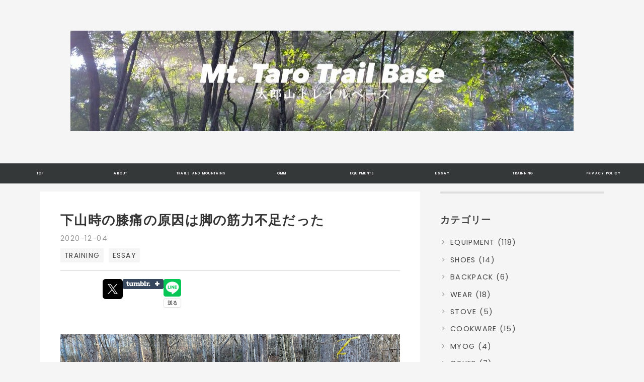

--- FILE ---
content_type: text/html; charset=utf-8
request_url: https://www.fast-packing.com/entry/hizanoitami20201204
body_size: 15304
content:
<!DOCTYPE html>
<html
  lang="ja"

data-admin-domain="//blog.hatena.ne.jp"
data-admin-origin="https://blog.hatena.ne.jp"
data-author="ksg2999"
data-avail-langs="ja en"
data-blog="fastpacking.hatenablog.com"
data-blog-host="fastpacking.hatenablog.com"
data-blog-is-public="1"
data-blog-name="Mt. Taro Trail Base 太郎山トレイルベース"
data-blog-owner="ksg2999"
data-blog-show-ads=""
data-blog-show-sleeping-ads=""
data-blog-uri="https://www.fast-packing.com/"
data-blog-uuid="26006613547101594"
data-blogs-uri-base="https://www.fast-packing.com"
data-brand="pro"
data-data-layer="{&quot;hatenablog&quot;:{&quot;admin&quot;:{},&quot;analytics&quot;:{&quot;brand_property_id&quot;:&quot;&quot;,&quot;measurement_id&quot;:&quot;G-A4384440818&quot;,&quot;non_sampling_property_id&quot;:&quot;&quot;,&quot;property_id&quot;:&quot;&quot;,&quot;separated_property_id&quot;:&quot;UA-29716941-24&quot;},&quot;blog&quot;:{&quot;blog_id&quot;:&quot;26006613547101594&quot;,&quot;content_seems_japanese&quot;:&quot;true&quot;,&quot;disable_ads&quot;:&quot;custom_domain&quot;,&quot;enable_ads&quot;:&quot;false&quot;,&quot;enable_keyword_link&quot;:&quot;false&quot;,&quot;entry_show_footer_related_entries&quot;:&quot;true&quot;,&quot;force_pc_view&quot;:&quot;true&quot;,&quot;is_public&quot;:&quot;true&quot;,&quot;is_responsive_view&quot;:&quot;true&quot;,&quot;is_sleeping&quot;:&quot;false&quot;,&quot;lang&quot;:&quot;ja&quot;,&quot;name&quot;:&quot;Mt. Taro Trail Base \u592a\u90ce\u5c71\u30c8\u30ec\u30a4\u30eb\u30d9\u30fc\u30b9&quot;,&quot;owner_name&quot;:&quot;ksg2999&quot;,&quot;uri&quot;:&quot;https://www.fast-packing.com/&quot;},&quot;brand&quot;:&quot;pro&quot;,&quot;page_id&quot;:&quot;entry&quot;,&quot;permalink_entry&quot;:{&quot;author_name&quot;:&quot;ksg2999&quot;,&quot;categories&quot;:&quot;TRAINING\tESSAY&quot;,&quot;character_count&quot;:2689,&quot;date&quot;:&quot;2020-12-04&quot;,&quot;entry_id&quot;:&quot;26006613660298742&quot;,&quot;first_category&quot;:&quot;TRAINING&quot;,&quot;hour&quot;:&quot;20&quot;,&quot;title&quot;:&quot;\u4e0b\u5c71\u6642\u306e\u819d\u75db\u306e\u539f\u56e0\u306f\u811a\u306e\u7b4b\u529b\u4e0d\u8db3\u3060\u3063\u305f&quot;,&quot;uri&quot;:&quot;https://www.fast-packing.com/entry/hizanoitami20201204&quot;},&quot;pro&quot;:&quot;pro&quot;,&quot;router_type&quot;:&quot;blogs&quot;}}"
data-device="pc"
data-dont-recommend-pro="false"
data-global-domain="https://hatena.blog"
data-globalheader-color="b"
data-globalheader-type="pc"
data-has-touch-view="1"
data-help-url="https://help.hatenablog.com"
data-hide-header="1"
data-no-suggest-touch-view="1"
data-page="entry"
data-parts-domain="https://hatenablog-parts.com"
data-plus-available="1"
data-pro="true"
data-router-type="blogs"
data-sentry-dsn="https://03a33e4781a24cf2885099fed222b56d@sentry.io/1195218"
data-sentry-environment="production"
data-sentry-sample-rate="0.1"
data-static-domain="https://cdn.blog.st-hatena.com"
data-version="eb858d677b6f9ea2eeb6a32d6d15a3"




  data-initial-state="{}"

  >
  <head prefix="og: http://ogp.me/ns# fb: http://ogp.me/ns/fb# article: http://ogp.me/ns/article#">

  

  
  <meta name="viewport" content="width=device-width, initial-scale=1.0" />


  


  

  <meta name="robots" content="max-image-preview:large" />


  <meta charset="utf-8"/>
  <meta http-equiv="X-UA-Compatible" content="IE=7; IE=9; IE=10; IE=11" />
  <title>下山時の膝痛の原因は脚の筋力不足だった - Mt. Taro Trail Base 太郎山トレイルベース</title>

  
  <link rel="canonical" href="https://www.fast-packing.com/entry/hizanoitami20201204"/>



  

<meta itemprop="name" content="下山時の膝痛の原因は脚の筋力不足だった - Mt. Taro Trail Base 太郎山トレイルベース"/>

  <meta itemprop="image" content="https://cdn.image.st-hatena.com/image/scale/f17df02cb1f5262b0b85d21d04f9fd78b670bbc8/backend=imagemagick;version=1;width=1300/https%3A%2F%2Fcdn-ak.f.st-hatena.com%2Fimages%2Ffotolife%2Fk%2Fksg2999%2F20201204%2F20201204172057.jpg"/>


  <meta property="og:title" content="下山時の膝痛の原因は脚の筋力不足だった - Mt. Taro Trail Base 太郎山トレイルベース"/>
<meta property="og:type" content="article"/>
  <meta property="og:url" content="https://www.fast-packing.com/entry/hizanoitami20201204"/>

  <meta property="og:image" content="https://cdn.image.st-hatena.com/image/scale/f17df02cb1f5262b0b85d21d04f9fd78b670bbc8/backend=imagemagick;version=1;width=1300/https%3A%2F%2Fcdn-ak.f.st-hatena.com%2Fimages%2Ffotolife%2Fk%2Fksg2999%2F20201204%2F20201204172057.jpg"/>

<meta property="og:image:alt" content="下山時の膝痛の原因は脚の筋力不足だった - Mt. Taro Trail Base 太郎山トレイルベース"/>
    <meta property="og:description" content="僕はここ2年ほどで、ファストハイクというか、トレイルランニングの真似事を始めたわけだが、普通のゆっくりとした今までの登山と異なり、膝の痛みを発症することが多くなった。 ところが、先日行った登山（下記リンク）では自分でも驚くほど膝の痛みが無く、終始小走りで下山することができた。なぜ膝の痛みが消えたのか？それを考察してみたい。 www.fast-packing.com 今までの膝の痛み ランニングの成果なのか？ ではこの痛みの原因は何なのか？ 膝痛解消のためにやったこと 脚の筋力を強化する 平地のトレーニングで登山力は身につく 今までの膝の痛み まず、ここ数年の僕の膝の痛み遍歴を振り返ってみる。 …" />
<meta property="og:site_name" content="Mt. Taro Trail Base 太郎山トレイルベース"/>

  <meta property="article:published_time" content="2020-12-04T11:45:40Z" />

    <meta property="article:tag" content="TRAINING" />
    <meta property="article:tag" content="ESSAY" />
      <meta name="twitter:card"  content="summary_large_image" />
    <meta name="twitter:image" content="https://cdn.image.st-hatena.com/image/scale/f17df02cb1f5262b0b85d21d04f9fd78b670bbc8/backend=imagemagick;version=1;width=1300/https%3A%2F%2Fcdn-ak.f.st-hatena.com%2Fimages%2Ffotolife%2Fk%2Fksg2999%2F20201204%2F20201204172057.jpg" />  <meta name="twitter:title" content="下山時の膝痛の原因は脚の筋力不足だった - Mt. Taro Trail Base 太郎山トレイルベース" />    <meta name="twitter:description" content="僕はここ2年ほどで、ファストハイクというか、トレイルランニングの真似事を始めたわけだが、普通のゆっくりとした今までの登山と異なり、膝の痛みを発症することが多くなった。 ところが、先日行った登山（下記リンク）では自分でも驚くほど膝の痛みが無く、終始小走りで下山することができた。なぜ膝の痛みが消えたのか？それを考察してみた…" />  <meta name="twitter:app:name:iphone" content="はてなブログアプリ" />
  <meta name="twitter:app:id:iphone" content="583299321" />
  <meta name="twitter:app:url:iphone" content="hatenablog:///open?uri=https%3A%2F%2Fwww.fast-packing.com%2Fentry%2Fhizanoitami20201204" />  <meta name="twitter:site" content="@KSG2999" />
  
    <meta name="description" content="僕はここ2年ほどで、ファストハイクというか、トレイルランニングの真似事を始めたわけだが、普通のゆっくりとした今までの登山と異なり、膝の痛みを発症することが多くなった。 ところが、先日行った登山（下記リンク）では自分でも驚くほど膝の痛みが無く、終始小走りで下山することができた。なぜ膝の痛みが消えたのか？それを考察してみたい。 www.fast-packing.com 今までの膝の痛み ランニングの成果なのか？ ではこの痛みの原因は何なのか？ 膝痛解消のためにやったこと 脚の筋力を強化する 平地のトレーニングで登山力は身につく 今までの膝の痛み まず、ここ数年の僕の膝の痛み遍歴を振り返ってみる。 …" />
    <meta name="google-site-verification" content="Ychb65RMbi2VMmSoF5mcEJnhPjKaDSsYQAZJP9DfO0o" />
    <meta name="keywords" content="ランニング　登山　山登り　ファストパッキング　スピードハイク　スピードハイキング　トレイルランニング　トレラン　ULハイク　ウルトラライトハイキング　ULハイキング　ULキャンプ　" />


  
<script
  id="embed-gtm-data-layer-loader"
  data-data-layer-page-specific="{&quot;hatenablog&quot;:{&quot;blogs_permalink&quot;:{&quot;is_blog_sleeping&quot;:&quot;false&quot;,&quot;is_author_pro&quot;:&quot;true&quot;,&quot;entry_afc_issued&quot;:&quot;false&quot;,&quot;has_related_entries_with_elasticsearch&quot;:&quot;true&quot;,&quot;blog_afc_issued&quot;:&quot;false&quot;}}}"
>
(function() {
  function loadDataLayer(elem, attrName) {
    if (!elem) { return {}; }
    var json = elem.getAttribute(attrName);
    if (!json) { return {}; }
    return JSON.parse(json);
  }

  var globalVariables = loadDataLayer(
    document.documentElement,
    'data-data-layer'
  );
  var pageSpecificVariables = loadDataLayer(
    document.getElementById('embed-gtm-data-layer-loader'),
    'data-data-layer-page-specific'
  );

  var variables = [globalVariables, pageSpecificVariables];

  if (!window.dataLayer) {
    window.dataLayer = [];
  }

  for (var i = 0; i < variables.length; i++) {
    window.dataLayer.push(variables[i]);
  }
})();
</script>

<!-- Google Tag Manager -->
<script>(function(w,d,s,l,i){w[l]=w[l]||[];w[l].push({'gtm.start':
new Date().getTime(),event:'gtm.js'});var f=d.getElementsByTagName(s)[0],
j=d.createElement(s),dl=l!='dataLayer'?'&l='+l:'';j.async=true;j.src=
'https://www.googletagmanager.com/gtm.js?id='+i+dl;f.parentNode.insertBefore(j,f);
})(window,document,'script','dataLayer','GTM-P4CXTW');</script>
<!-- End Google Tag Manager -->











  <link rel="shortcut icon" href="https://www.fast-packing.com/icon/favicon">
<link rel="apple-touch-icon" href="https://www.fast-packing.com/icon/touch">
<link rel="icon" sizes="192x192" href="https://www.fast-packing.com/icon/link">

  

<link rel="alternate" type="application/atom+xml" title="Atom" href="https://www.fast-packing.com/feed"/>
<link rel="alternate" type="application/rss+xml" title="RSS2.0" href="https://www.fast-packing.com/rss"/>

  <link rel="alternate" type="application/json+oembed" href="https://hatena.blog/oembed?url=https%3A%2F%2Fwww.fast-packing.com%2Fentry%2Fhizanoitami20201204&amp;format=json" title="oEmbed Profile of 下山時の膝痛の原因は脚の筋力不足だった"/>
<link rel="alternate" type="text/xml+oembed" href="https://hatena.blog/oembed?url=https%3A%2F%2Fwww.fast-packing.com%2Fentry%2Fhizanoitami20201204&amp;format=xml" title="oEmbed Profile of 下山時の膝痛の原因は脚の筋力不足だった"/>
  
  <link rel="author" href="http://www.hatena.ne.jp/ksg2999/">

  

  
      <link rel="preload" href="https://cdn-ak.f.st-hatena.com/images/fotolife/k/ksg2999/20250424/20250424214352.jpg" as="image"/>
      <link rel="preload" href="https://cdn-ak.f.st-hatena.com/images/fotolife/k/ksg2999/20201204/20201204172057.jpg" as="image"/>


  
    
<link rel="stylesheet" type="text/css" href="https://cdn.blog.st-hatena.com/css/blog.css?version=eb858d677b6f9ea2eeb6a32d6d15a3"/>

    
  <link rel="stylesheet" type="text/css" href="https://usercss.blog.st-hatena.com/blog_style/26006613547101594/7f2342483c48723fc7a4818db2dd38d669eac291"/>
  
  

  

  
<script> </script>

  
<style>
  div#google_afc_user,
  div.google-afc-user-container,
  div.google_afc_image,
  div.google_afc_blocklink {
      display: block !important;
  }
</style>


  

  
    <script type="application/ld+json">{"@context":"http://schema.org","@type":"Article","dateModified":"2023-03-31T21:45:37+09:00","datePublished":"2020-12-04T20:45:40+09:00","description":"僕はここ2年ほどで、ファストハイクというか、トレイルランニングの真似事を始めたわけだが、普通のゆっくりとした今までの登山と異なり、膝の痛みを発症することが多くなった。 ところが、先日行った登山（下記リンク）では自分でも驚くほど膝の痛みが無く、終始小走りで下山することができた。なぜ膝の痛みが消えたのか？それを考察してみたい。 www.fast-packing.com 今までの膝の痛み ランニングの成果なのか？ ではこの痛みの原因は何なのか？ 膝痛解消のためにやったこと 脚の筋力を強化する 平地のトレーニングで登山力は身につく 今までの膝の痛み まず、ここ数年の僕の膝の痛み遍歴を振り返ってみる。 …","headline":"下山時の膝痛の原因は脚の筋力不足だった","image":["https://cdn-ak.f.st-hatena.com/images/fotolife/k/ksg2999/20201204/20201204172057.jpg"],"mainEntityOfPage":{"@id":"https://www.fast-packing.com/entry/hizanoitami20201204","@type":"WebPage"}}</script>

  

  <script data-ad-client="ca-pub-2196156402726626" async src="https://pagead2.googlesyndication.com/pagead/js/adsbygoogle.js"></script>

<!-- Global site tag (gtag.js) - Google Analytics -->
<script async src="https://www.googletagmanager.com/gtag/js?id=UA-130175631-2"></script>
<script>
  window.dataLayer = window.dataLayer || [];
  function gtag(){dataLayer.push(arguments);}
  gtag('js', new Date());

  gtag('config', 'UA-130175631-2');
</script>

  

</head>

  <body class="page-entry header-image-only enable-top-editarea category-TRAINING category-ESSAY globalheader-off globalheader-ng-enabled">
    

<div id="globalheader-container"
  data-brand="hatenablog"
  style="display: none"
  >
  <iframe id="globalheader" height="37" frameborder="0" allowTransparency="true"></iframe>
</div>


  
  
  

  <div id="container">
    <div id="container-inner">
      <header id="blog-title" data-brand="hatenablog">
  <div id="blog-title-inner" style="background-image: url('https://cdn-ak.f.st-hatena.com/images/fotolife/k/ksg2999/20250424/20250424214352.jpg'); background-position: center 0px;">
    <div id="blog-title-content">
      <h1 id="title"><a href="https://www.fast-packing.com/">Mt. Taro Trail Base 太郎山トレイルベース</a></h1>
      
        <h2 id="blog-description">信州上田太郎山を楽しく軽く登るための登山基地（旧名：軽速山歩）</h2>
      
    </div>
  </div>
</header>

      
  <div id="top-editarea">
    <span class="menu-toggle"><i class="blogicon-reorder lg"></i>MENU</span>
<ul id='menu'>
<li><a href='https://www.fast-packing.com'>TOP</a></li>
<li><a href='https://www.fast-packing.com/aboutblog'>ABOUT</a></li>
<li><a href='https://www.fast-packing.com/archive/category/TRAILS%EF%BC%86MOUNTAINS'>TRAILS AND MOUNTAINS</a></li>
<li><a href='https://www.fast-packing.com/archive/category/OMM'>OMM</a></li>
<li><a href='https://www.fast-packing.com/archive/category/equipments'>EQUIPMENTS</a></li>
<li><a href='https://www.fast-packing.com/archive/category/ESSAY'>ESSAY</a></li>
<li><a href='https://www.fast-packing.com/archive/category/training'>TRAINNING</a></li>
<li><a href='https://www.fast-packing.com/privacypolicy'>PRIVACY POLICY</a></li>
</div>
</ul>
 

<script type="text/javascript" src="http://code.jquery.com/jquery-1.9.1.min.js"></script>
<script>
    $(function(){
        $(".menu-toggle").on("click", function() {
            $(this).next().slideToggle();
        });
    });
     $(window).resize(function(){
    var win = $(window).width();
    var p = 768;
    if(win > p){
      $("#menu").show();
    } else {
      $("#menu").hide();
    }
  });
</script>
  </div>


      
      




<div id="content" class="hfeed"
  
  >
  <div id="content-inner">
    <div id="wrapper">
      <div id="main">
        <div id="main-inner">
          

          



          
  
  <!-- google_ad_section_start -->
  <!-- rakuten_ad_target_begin -->
  
  
  

  

  
    
      
        <article class="entry hentry test-hentry js-entry-article date-first autopagerize_page_element chars-2800 words-100 mode-html entry-odd" id="entry-26006613660298742" data-keyword-campaign="" data-uuid="26006613660298742" data-publication-type="entry">
  <div class="entry-inner">
    <header class="entry-header">
  
    <div class="date entry-date first">
    <a href="https://www.fast-packing.com/archive/2020/12/04" rel="nofollow">
      <time datetime="2020-12-04T11:45:40Z" title="2020-12-04T11:45:40Z">
        <span class="date-year">2020</span><span class="hyphen">-</span><span class="date-month">12</span><span class="hyphen">-</span><span class="date-day">04</span>
      </time>
    </a>
      </div>
  <h1 class="entry-title">
  <a href="https://www.fast-packing.com/entry/hizanoitami20201204" class="entry-title-link bookmark">下山時の膝痛の原因は脚の筋力不足だった</a>
</h1>

  
  

  <div class="entry-categories categories">
    
    <a href="https://www.fast-packing.com/archive/category/TRAINING" class="entry-category-link category-TRAINING">TRAINING</a>
    
    <a href="https://www.fast-packing.com/archive/category/ESSAY" class="entry-category-link category-ESSAY">ESSAY</a>
    
  </div>


  

  
  
<div class="social-buttons">
  
  
    <div class="social-button-item">
      <a href="https://b.hatena.ne.jp/entry/s/www.fast-packing.com/entry/hizanoitami20201204" class="hatena-bookmark-button" data-hatena-bookmark-url="https://www.fast-packing.com/entry/hizanoitami20201204" data-hatena-bookmark-layout="vertical-balloon" data-hatena-bookmark-lang="ja" title="この記事をはてなブックマークに追加"><img src="https://b.st-hatena.com/images/entry-button/button-only.gif" alt="この記事をはてなブックマークに追加" width="20" height="20" style="border: none;" /></a>
    </div>
  
  
    <div class="social-button-item">
      <div class="fb-share-button" data-layout="box_count" data-href="https://www.fast-packing.com/entry/hizanoitami20201204"></div>
    </div>
  
  
    
    
    <div class="social-button-item">
      <a
          class="entry-share-button entry-share-button-twitter test-share-button-twitter"
          href="https://x.com/intent/tweet?hashtags=%E7%99%BB%E5%B1%B1&amp;hashtags=%E3%83%88%E3%83%AC%E3%82%A4%E3%83%AB%E3%83%A9%E3%83%B3%E3%83%8B%E3%83%B3%E3%82%B0&amp;hashtags=%E3%83%88%E3%83%AC%E3%83%A9%E3%83%B3&amp;hashtags=%E3%83%95%E3%82%A1%E3%82%B9%E3%83%88%E3%83%91%E3%83%83%E3%82%AD%E3%83%B3%E3%82%B0&amp;hashtags=%E3%82%A6%E3%83%AB%E3%83%88%E3%83%A9%E3%83%A9%E3%82%A4%E3%83%88%E3%83%8F%E3%82%A4%E3%82%AD%E3%83%B3%E3%82%B0&amp;hashtags=UL%E3%83%8F%E3%82%A4%E3%82%AF&amp;hashtags=%E3%83%95%E3%82%A1%E3%82%B9%E3%83%88%E3%83%8F%E3%82%A4%E3%82%AF&amp;text=%E4%B8%8B%E5%B1%B1%E6%99%82%E3%81%AE%E8%86%9D%E7%97%9B%E3%81%AE%E5%8E%9F%E5%9B%A0%E3%81%AF%E8%84%9A%E3%81%AE%E7%AD%8B%E5%8A%9B%E4%B8%8D%E8%B6%B3%E3%81%A0%E3%81%A3%E3%81%9F+-+Mt.+Taro+Trail+Base+%E5%A4%AA%E9%83%8E%E5%B1%B1%E3%83%88%E3%83%AC%E3%82%A4%E3%83%AB%E3%83%99%E3%83%BC%E3%82%B9&amp;url=https%3A%2F%2Fwww.fast-packing.com%2Fentry%2Fhizanoitami20201204"
          title="X（Twitter）で投稿する"
        ></a>
    </div>
  
  
    <div class="social-button-item">
      
      <a href="http://www.tumblr.com/share" data-hatenablog-tumblr-share-button data-share-url="https://www.fast-packing.com/entry/hizanoitami20201204" data-share-title="下山時の膝痛の原因は脚の筋力不足だった - Mt. Taro Trail Base 太郎山トレイルベース" title="Share on Tumblr" style="display:inline-block; text-indent:-9999px; overflow:hidden; width:81px; height:20px; background:url('https://platform.tumblr.com/v1/share_1.png') top left no-repeat transparent; vertical-align: top;">Share on Tumblr</a>
    </div>
  
  
    <span>
      <div class="line-it-button" style="display: none;" data-type="share-e" data-lang="ja" ></div>
      <script src="//scdn.line-apps.com/n/line_it/thirdparty/loader.min.js" async="async" defer="defer" ></script>
    </span>
  
  
  
  
</div>



</header>

    


    <div class="entry-content hatenablog-entry">
  
    <p><img class="hatena-fotolife" title="f:id:ksg2999:20201204172057j:image" src="https://cdn-ak.f.st-hatena.com/images/fotolife/k/ksg2999/20201204/20201204172057.jpg" alt="f:id:ksg2999:20201204172057j:image" /></p>
<p>僕はここ2年ほどで、ファストハイクというか、トレイルランニングの真似事を始めたわけだが、普通のゆっくりとした今までの登山と異なり、膝の痛みを発症することが多くなった。</p>
<p> </p>
<p>ところが、先日行った登山（下記リンク）では<strong>自分でも驚くほど膝の痛みが無く、</strong>終始小走りで下山することができた。なぜ膝の痛みが消えたのか？それを考察してみたい。</p>
<p><iframe class="embed-card embed-blogcard" style="display: block; width: 100%; height: 190px; max-width: 500px; margin: 10px 0px;" title="信州・烏帽子岳バーティカルキロメーター往復再チャレンジ - 軽速山歩" src="https://hatenablog-parts.com/embed?url=https%3A%2F%2Fwww.fast-packing.com%2Fentry%2Feboshidake20201122" frameborder="0" scrolling="no"></iframe><cite class="hatena-citation"><a href="https://www.fast-packing.com/entry/eboshidake20201122">www.fast-packing.com</a></cite></p>
<p> </p>
<ul class="table-of-contents">
    <li><a href="#今までの膝の痛み">今までの膝の痛み</a></li>
    <li><a href="#ランニングの成果なのか">ランニングの成果なのか？</a></li>
    <li><a href="#ではこの痛みの原因は何なのか">ではこの痛みの原因は何なのか？</a></li>
    <li><a href="#膝痛解消のためにやったこと">膝痛解消のためにやったこと</a></li>
    <li><a href="#脚の筋力を強化する">脚の筋力を強化する</a></li>
    <li><a href="#平地のトレーニングで登山力は身につく">平地のトレーニングで登山力は身につく</a></li>
</ul>
<p> </p>
<h3 id="今までの膝の痛み">今までの膝の痛み</h3>
<p><img class="hatena-fotolife" title="f:id:ksg2999:20201204172203j:image" src="https://cdn-ak.f.st-hatena.com/images/fotolife/k/ksg2999/20201204/20201204172203.jpg" alt="f:id:ksg2999:20201204172203j:image" /></p>
<p>まず、ここ数年の僕の膝の痛み遍歴を振り返ってみる。</p>
<p> </p>
<p>2018年春に行った高尾～陣馬では陣馬山の下りで膝が悲鳴を上げるという情けない事態に。本当は武蔵五日市駅に抜けたかったが陣馬で断念。その翌年に再チャレンジをし、武蔵五日市駅までたどり着いたものの、最後の下山は膝を庇ってよちよち歩きに。2019年9月の雲取山鴨沢コース日帰り往復では登りは調子が良かったものの、下りの途中で膝の時限爆弾が爆発。2020年6月、つまり今年であるが、烏帽子岳往復でも下りの途中で膝が力尽きた。</p>
<p> </p>
<h3 id="ランニングの成果なのか">ランニングの成果なのか？</h3>
<p><img class="hatena-fotolife" title="f:id:ksg2999:20201204172420j:image" src="https://cdn-ak.f.st-hatena.com/images/fotolife/k/ksg2999/20201204/20201204172420.jpg" alt="f:id:ksg2999:20201204172420j:image" /></p>
<p>こうやって振り返るとほとんど進歩がないようだが、確実に2年前より1年前の方がマシにはなっている。その間に行っていたトレーニングと言えば<strong>ランニング</strong>のみ。特に昨年2019年の秋からは毎月100㎞以上走ることを目的にしていたのでそれなりに走ってきたつもりだ。</p>
<p> </p>
<p>そして先日行った烏帽子岳（長野県・標高2066m）では、<strong>びっくりするくらい膝の痛みが発生しなかった。</strong>うずきとかの予兆すらなかったのには本当に感動した。</p>
<p> </p>
<p>これはこの1年間のランニングの成果が出てたのだろうか？<strong>しかし、僕は実</strong><strong>はそうでないと考えている。</strong></p>
<p> </p>
<p>ランニングのトレーニング成果として膝痛が軽減されるのであればもっと早く効果が出ていいものだ。特に今年の6月はすでに相当走る習慣が続いていたにも関わらず、膝が痛くなってしまった。このとき、僕は<strong>ランニングの距離と膝の痛み軽減の相関関係は低いのではないのか？と考えるようになった。</strong>もちろん相関がないわけではないだろうが、月に100㎞程度走ったところで下山時の痛みは解消されるわけではないということだ。</p>
<p> </p>
<h3 id="ではこの痛みの原因は何なのか">ではこの痛みの原因は何なのか？</h3>
<p><img class="hatena-fotolife" title="f:id:ksg2999:20201204172543j:image" src="https://cdn-ak.f.st-hatena.com/images/fotolife/k/ksg2999/20201204/20201204172543.jpg" alt="f:id:ksg2999:20201204172543j:image" /></p>
<p>普段から痛んだり、走って痛むのであれば、それは腱や関節が炎症を起こしていたり、痛みが慢性化する要因が膝にあるはずだ。しかし僕の場合、そうではない。普段10km走っても大丈夫だ。<strong>下山のときのみ、足を下に降ろす行為以外に痛みは感じない。</strong>つまり<strong>下山時</strong>という極めて限られた状態で痛みが生じている。</p>
<p> </p>
<p>下山時の脚の状態を思い返してみて一つ言えることは<strong>登りで足の筋肉が疲弊している状態である</strong>ということだ。どうやら筋肉疲労で筋肉がかたくなると下山の着地衝撃が膝周りの筋肉や腱に負荷がかかり、痛みがでることがあるようだ。</p>
<p> </p>
<p>10km走っても膝は痛くならないと書いたが、実は20kmを走った数ヶ月前、痛みとは言わないまでもこのままだと痛みになるうずきを感じた。登山の下りじゃなくても脚を酷使して、特に膝より上の身体を支えている<strong>大腿四頭筋や大臀筋のしなやかさが失われると膝が痛む。</strong></p>
<p> </p>
<p>思い返せば、雲取山にしても6月の烏帽子岳にしてもかなり登りで踏ん張って速く歩いていたので大腿四頭筋や大臀筋に、分不相応な負荷が掛かっていたと思われる。これがいけなかったのだ。</p>
<p> </p>
<p>つまり、<strong>僕の膝の痛みを解決するには、</strong><strong>大腿四頭筋と大臀筋を鍛えればよいのでは？</strong>という結論に至った。</p>
<p> </p>
<h3 id="膝痛解消のためにやったこと">膝痛解消のためにやったこと</h3>
<p><img class="hatena-fotolife" title="f:id:ksg2999:20201204172614j:image" src="https://cdn-ak.f.st-hatena.com/images/fotolife/k/ksg2999/20201204/20201204172614.jpg" alt="f:id:ksg2999:20201204172614j:image" /></p>
<p>ランニングの成果が出なかったのは、<strong>ただ漫然と楽なペースで月に100km走るのでは、脚の筋力を十分に鍛えることができていなかった</strong>からだ。</p>
<p> </p>
<p>夏の終わり頃からランニングの内容を少しずつ変化させてきた。どう変化させたのかというと、しっかりと脚に負荷をかけることを意識して走るようになったのだ。</p>
<p> </p>
<p>具体的に何をしたかというと、<strong>インターバル走</strong>や<strong>坂道ダッシュ</strong>などの<strong>無酸素系トレーニング</strong>を取り入れた。最近は<strong>スピード持久力</strong>を上げるために速く、長く走るようにしている。また動きとしては<strong>腿を上げて脚で地面を踏み込んで蹴り上げる動作</strong>を意識するようになった。これは言わずもがな、山の登りでの動きである。特に坂道ダッシュは有効だと感じる。</p>
<p> </p>
<p>インターバルやスピード持久走はVO2maxの向上にもなる。今まで比較的楽なペースで走っていたが、登山の上りはもっときつく、もっと筋肉を使う。それに見合ったトレーニングをしていかないと身体が保たないのは当然だ。</p>
<p> </p>
<h3 id="脚の筋力を強化する">脚の筋力を強化する</h3>
<p><img class="hatena-fotolife" title="f:id:ksg2999:20201204172652j:image" src="https://cdn-ak.f.st-hatena.com/images/fotolife/k/ksg2999/20201204/20201204172652.jpg" alt="f:id:ksg2999:20201204172652j:image" /></p>
<p>もちろん走るだけでなく、単純な<strong>脚の筋トレ、スクワットもかなり有効だろう</strong>。僕はスクワットはイマイチやる気が起きないのと、実際に身体を動かしたいのでやっていないが…。持久力だけでなく無酸素のパワーも登山では必要なのだ。</p>
<p> </p>
<p>ということでおよそ3ヶ月ほどこのようなトレーニングをしてみた結果、冒頭に書いたように<strong>ウソみたいに膝の痛みが無くなって、走りながら下山が出来たのだ。</strong>前回は歩きながら、ときにしゃがみながらテーピングをして、ストックをついて降りた道だった。それを駆け下りる快感は感動的だった。</p>
<p> </p>
<p>痛みが無いだけでなく、筋肉の疲労感も明らかに違って、脚に余裕があるというか、膝が笑う感じが一切しなかった。</p>
<p> </p>
<h3 id="平地のトレーニングで登山力は身につく">平地のトレーニングで登山力は身につく</h3>
<p><img class="hatena-fotolife" title="f:id:ksg2999:20201204172733j:image" src="https://cdn-ak.f.st-hatena.com/images/fotolife/k/ksg2999/20201204/20201204172733.jpg" alt="f:id:ksg2999:20201204172733j:image" /></p>
<p>最後に言いたいのは、<strong>山の体力は下界のトレーニングでも鍛えられる</strong>ということ。よく「登山の一番のトレーニングは登山をすること」と言われる。これは正しいと思う。今回のような1,000mを駆け上がるような登山を頻繁に行っていれば、インターバル走や坂道ダッシュをしなくても身体は仕上がっていくだろう。</p>
<p> </p>
<p>しかし、<strong>平地のランニングだけでは登山のトレーニングにならないというのは間違いだ</strong>。もしそういうことを言う人がいるならば、僕のように走り方や運動量、筋肉の使い方が間違っている可能性がある。</p>
<p> </p>
<p>僕はなかなか山やトレイルに行ける頻度が少ないため、どうしても平地でトレーニングをしなくてはならない。平地でも登山の力が鍛えられるという事実はモチベーションアップにつながる。</p>
<p> </p>
<p><strong>平地のランニングでも山で酷使する筋肉に負荷をかけることを意識すれば、十分山で使える身体を作ることができる</strong>。これが僕の最近得た知見だ。</p>
<p> </p>
<p>おわり。</p>
<p><a href="https://outdoor.blogmura.com/tozan/ranking/in?p_cid=11050600" target="_blank" rel="noopener"><img src="https://b.blogmura.com/outdoor/tozan/88_31.gif" alt="にほんブログ村 アウトドアブログ 登山へ" width="88" height="31" border="0" /></a><br /><a href="https://outdoor.blogmura.com/tozan/ranking/in?p_cid=11050600">にほんブログ村</a></p>
<p><div class="embed-group"><a href="https://blog.hatena.ne.jp/-/group/12921228815717733715/redirect" class="embed-group-link js-embed-group-link"><div class="embed-group-icon"><img src="https://cdn.image.st-hatena.com/image/square/2152845ee3b176277ecd6038363c58dd708851db/backend=imagemagick;height=80;version=1;width=80/https%3A%2F%2Fcdn.blog.st-hatena.com%2Fimages%2Fcircle%2Fcircle-icon.png" alt="" width="40" height="40"></div><div class="embed-group-content"><span class="embed-group-title-label">ランキング参加中</span><div class="embed-group-title">トレイルランニング</div></div></a></div></p>
<p><div class="embed-group"><a href="https://blog.hatena.ne.jp/-/group/11696248318754699558/redirect" class="embed-group-link js-embed-group-link"><div class="embed-group-icon"><img src="https://cdn.image.st-hatena.com/image/square/148b377a24fd35bfda7e583135dac6a5d6c46034/backend=imagemagick;height=80;version=1;width=80/https%3A%2F%2Fcdn.user.blog.st-hatena.com%2Fcircle_image%2F6782674%2F151435292973029" alt="" width="40" height="40"></div><div class="embed-group-content"><span class="embed-group-title-label">ランキング参加中</span><div class="embed-group-title">登山</div></div></a></div></p>
    
    




    

  
</div>

    
  <footer class="entry-footer">
    
    <div class="entry-tags-wrapper">
  <div class="entry-tags">
      <span class="entry-tag">
        <a href="https://d.hatena.ne.jp/keyword/%E7%99%BB%E5%B1%B1" class="entry-tag-link">
          
          
          <span class="entry-tag-icon">#</span><span class="entry-tag-label">登山</span>
        </a>
      </span>
    
      <span class="entry-tag">
        <a href="https://d.hatena.ne.jp/keyword/%E3%83%88%E3%83%AC%E3%82%A4%E3%83%AB%E3%83%A9%E3%83%B3%E3%83%8B%E3%83%B3%E3%82%B0" class="entry-tag-link">
          
          
          <span class="entry-tag-icon">#</span><span class="entry-tag-label">トレイルランニング</span>
        </a>
      </span>
    
      <span class="entry-tag">
        <a href="https://d.hatena.ne.jp/keyword/%E3%83%88%E3%83%AC%E3%83%A9%E3%83%B3" class="entry-tag-link">
          
          
          <span class="entry-tag-icon">#</span><span class="entry-tag-label">トレラン</span>
        </a>
      </span>
    
      <span class="entry-tag">
        <a href="https://d.hatena.ne.jp/keyword/%E3%83%95%E3%82%A1%E3%82%B9%E3%83%88%E3%83%91%E3%83%83%E3%82%AD%E3%83%B3%E3%82%B0" class="entry-tag-link">
          
          
          <span class="entry-tag-icon">#</span><span class="entry-tag-label">ファストパッキング</span>
        </a>
      </span>
    
      <span class="entry-tag">
        <a href="https://d.hatena.ne.jp/keyword/%E3%82%A6%E3%83%AB%E3%83%88%E3%83%A9%E3%83%A9%E3%82%A4%E3%83%88%E3%83%8F%E3%82%A4%E3%82%AD%E3%83%B3%E3%82%B0" class="entry-tag-link">
          
          
          <span class="entry-tag-icon">#</span><span class="entry-tag-label">ウルトラライトハイキング</span>
        </a>
      </span>
    
      <span class="entry-tag">
        <a href="https://d.hatena.ne.jp/keyword/UL%E3%83%8F%E3%82%A4%E3%82%AF" class="entry-tag-link">
          
          
          <span class="entry-tag-icon">#</span><span class="entry-tag-label">ULハイク</span>
        </a>
      </span>
    
      <span class="entry-tag">
        <a href="https://d.hatena.ne.jp/keyword/%E3%83%95%E3%82%A1%E3%82%B9%E3%83%88%E3%83%8F%E3%82%A4%E3%82%AF" class="entry-tag-link">
          
          
          <span class="entry-tag-icon">#</span><span class="entry-tag-label">ファストハイク</span>
        </a>
      </span>
      </div>
</div>

    <p class="entry-footer-section track-inview-by-gtm" data-gtm-track-json="{&quot;area&quot;: &quot;finish_reading&quot;}">
  <span class="author vcard"><span class="fn" data-load-nickname="1" data-user-name="ksg2999" >ksg2999</span></span>
  <span class="entry-footer-time"><a href="https://www.fast-packing.com/entry/hizanoitami20201204"><time data-relative datetime="2020-12-04T11:45:40Z" title="2020-12-04T11:45:40Z" class="updated">2020-12-04 20:45</time></a></span>
  
  
  
</p>

    
  <div
    class="hatena-star-container"
    data-hatena-star-container
    data-hatena-star-url="https://www.fast-packing.com/entry/hizanoitami20201204"
    data-hatena-star-title="下山時の膝痛の原因は脚の筋力不足だった"
    data-hatena-star-variant="profile-icon"
    data-hatena-star-profile-url-template="https://blog.hatena.ne.jp/{username}/"
  ></div>


    
<div class="social-buttons">
  
  
    <div class="social-button-item">
      <a href="https://b.hatena.ne.jp/entry/s/www.fast-packing.com/entry/hizanoitami20201204" class="hatena-bookmark-button" data-hatena-bookmark-url="https://www.fast-packing.com/entry/hizanoitami20201204" data-hatena-bookmark-layout="vertical-balloon" data-hatena-bookmark-lang="ja" title="この記事をはてなブックマークに追加"><img src="https://b.st-hatena.com/images/entry-button/button-only.gif" alt="この記事をはてなブックマークに追加" width="20" height="20" style="border: none;" /></a>
    </div>
  
  
    <div class="social-button-item">
      <div class="fb-share-button" data-layout="box_count" data-href="https://www.fast-packing.com/entry/hizanoitami20201204"></div>
    </div>
  
  
    
    
    <div class="social-button-item">
      <a
          class="entry-share-button entry-share-button-twitter test-share-button-twitter"
          href="https://x.com/intent/tweet?hashtags=%E7%99%BB%E5%B1%B1&amp;hashtags=%E3%83%88%E3%83%AC%E3%82%A4%E3%83%AB%E3%83%A9%E3%83%B3%E3%83%8B%E3%83%B3%E3%82%B0&amp;hashtags=%E3%83%88%E3%83%AC%E3%83%A9%E3%83%B3&amp;hashtags=%E3%83%95%E3%82%A1%E3%82%B9%E3%83%88%E3%83%91%E3%83%83%E3%82%AD%E3%83%B3%E3%82%B0&amp;hashtags=%E3%82%A6%E3%83%AB%E3%83%88%E3%83%A9%E3%83%A9%E3%82%A4%E3%83%88%E3%83%8F%E3%82%A4%E3%82%AD%E3%83%B3%E3%82%B0&amp;hashtags=UL%E3%83%8F%E3%82%A4%E3%82%AF&amp;hashtags=%E3%83%95%E3%82%A1%E3%82%B9%E3%83%88%E3%83%8F%E3%82%A4%E3%82%AF&amp;text=%E4%B8%8B%E5%B1%B1%E6%99%82%E3%81%AE%E8%86%9D%E7%97%9B%E3%81%AE%E5%8E%9F%E5%9B%A0%E3%81%AF%E8%84%9A%E3%81%AE%E7%AD%8B%E5%8A%9B%E4%B8%8D%E8%B6%B3%E3%81%A0%E3%81%A3%E3%81%9F+-+Mt.+Taro+Trail+Base+%E5%A4%AA%E9%83%8E%E5%B1%B1%E3%83%88%E3%83%AC%E3%82%A4%E3%83%AB%E3%83%99%E3%83%BC%E3%82%B9&amp;url=https%3A%2F%2Fwww.fast-packing.com%2Fentry%2Fhizanoitami20201204"
          title="X（Twitter）で投稿する"
        ></a>
    </div>
  
  
    <div class="social-button-item">
      
      <a href="http://www.tumblr.com/share" data-hatenablog-tumblr-share-button data-share-url="https://www.fast-packing.com/entry/hizanoitami20201204" data-share-title="下山時の膝痛の原因は脚の筋力不足だった - Mt. Taro Trail Base 太郎山トレイルベース" title="Share on Tumblr" style="display:inline-block; text-indent:-9999px; overflow:hidden; width:81px; height:20px; background:url('https://platform.tumblr.com/v1/share_1.png') top left no-repeat transparent; vertical-align: top;">Share on Tumblr</a>
    </div>
  
  
    <span>
      <div class="line-it-button" style="display: none;" data-type="share-e" data-lang="ja" ></div>
      <script src="//scdn.line-apps.com/n/line_it/thirdparty/loader.min.js" async="async" defer="defer" ></script>
    </span>
  
  
  
  
</div>

    

    <div class="customized-footer">
      

        

          <div class="entry-footer-modules" id="entry-footer-secondary-modules">      
<div class="hatena-module hatena-module-related-entries" >
      
  <!-- Hatena-Epic-has-related-entries-with-elasticsearch:true -->
  <div class="hatena-module-title">
    関連記事
  </div>
  <div class="hatena-module-body">
    <ul class="related-entries hatena-urllist urllist-with-thumbnails">
  
  
    
    <li class="urllist-item related-entries-item">
      <div class="urllist-item-inner related-entries-item-inner">
        
          
                      <a class="urllist-image-link related-entries-image-link" href="https://www.fast-packing.com/entry/mountainrunning">
  <img alt="山道や坂道を走って登りたいときに心がけたいこと" src="https://cdn.image.st-hatena.com/image/square/d0daca5040bf3db33d6e6a45645be90c9d0100e3/backend=imagemagick;height=100;version=1;width=100/https%3A%2F%2Fcdn-ak.f.st-hatena.com%2Fimages%2Ffotolife%2Fk%2Fksg2999%2F20230331%2F20230331223155.jpg" class="urllist-image related-entries-image" title="山道や坂道を走って登りたいときに心がけたいこと" width="100" height="100" loading="lazy">
</a>
            <div class="urllist-date-link related-entries-date-link">
  <a href="https://www.fast-packing.com/archive/2023/03/31" rel="nofollow">
    <time datetime="2023-03-31T13:35:35Z" title="2023年3月31日">
      2023-03-31
    </time>
  </a>
</div>

          <a href="https://www.fast-packing.com/entry/mountainrunning" class="urllist-title-link related-entries-title-link  urllist-title related-entries-title">山道や坂道を走って登りたいときに心がけたいこと</a>




          
          

                      <div class="urllist-entry-body related-entries-entry-body">山や坂を上るとき、意識したい姿勢や足の運び方に気づいた話。</div>
      </div>
    </li>
  
    
    <li class="urllist-item related-entries-item">
      <div class="urllist-item-inner related-entries-item-inner">
        
          
                      <a class="urllist-image-link related-entries-image-link" href="https://www.fast-packing.com/entry/15thskylinetrailsugadairareview">
  <img alt="【レースレビュー】第15回スカイライントレイル菅平" src="https://cdn.image.st-hatena.com/image/square/0764b51b91fe703bbc3232ce2edd68c455c61e44/backend=imagemagick;height=100;version=1;width=100/https%3A%2F%2Fcdn-ak.f.st-hatena.com%2Fimages%2Ffotolife%2Fk%2Fksg2999%2F20220602%2F20220602183654.jpg" class="urllist-image related-entries-image" title="【レースレビュー】第15回スカイライントレイル菅平" width="100" height="100" loading="lazy">
</a>
            <div class="urllist-date-link related-entries-date-link">
  <a href="https://www.fast-packing.com/archive/2022/06/02" rel="nofollow">
    <time datetime="2022-06-02T10:00:00Z" title="2022年6月2日">
      2022-06-02
    </time>
  </a>
</div>

          <a href="https://www.fast-packing.com/entry/15thskylinetrailsugadairareview" class="urllist-title-link related-entries-title-link  urllist-title related-entries-title">【レースレビュー】第15回スカイライントレイル菅平</a>




          
          

                      <div class="urllist-entry-body related-entries-entry-body">先日スカイライントレイル菅平フル（43km 2250m D＋）に出場し…</div>
      </div>
    </li>
  
    
    <li class="urllist-item related-entries-item">
      <div class="urllist-item-inner related-entries-item-inner">
        
          
                      <a class="urllist-image-link related-entries-image-link" href="https://www.fast-packing.com/entry/runtraining202203">
  <img alt="最近のトレーニング（2022年3月）" src="https://cdn.image.st-hatena.com/image/square/24cf0c1a7836370f5b1bfbcf9d481d9163cebf09/backend=imagemagick;height=100;version=1;width=100/https%3A%2F%2Fcdn-ak.f.st-hatena.com%2Fimages%2Ffotolife%2Fk%2Fksg2999%2F20220318%2F20220318223531.jpg" class="urllist-image related-entries-image" title="最近のトレーニング（2022年3月）" width="100" height="100" loading="lazy">
</a>
            <div class="urllist-date-link related-entries-date-link">
  <a href="https://www.fast-packing.com/archive/2022/03/18" rel="nofollow">
    <time datetime="2022-03-18T13:39:59Z" title="2022年3月18日">
      2022-03-18
    </time>
  </a>
</div>

          <a href="https://www.fast-packing.com/entry/runtraining202203" class="urllist-title-link related-entries-title-link  urllist-title related-entries-title">最近のトレーニング（2022年3月）</a>




          
          

                      <div class="urllist-entry-body related-entries-entry-body">最近のトレーニングの備忘録 2021年12月からちゃんとトレーニン…</div>
      </div>
    </li>
  
    
    <li class="urllist-item related-entries-item">
      <div class="urllist-item-inner related-entries-item-inner">
        
          
                      <a class="urllist-image-link related-entries-image-link" href="https://www.fast-packing.com/entry/eboshidake20201122">
  <img alt="信州・烏帽子岳バーティカルキロメーター往復再チャレンジ" src="https://cdn.image.st-hatena.com/image/square/92ceb1bec20cad71610605e29ad43bee1cf56ce2/backend=imagemagick;height=100;version=1;width=100/https%3A%2F%2Fcdn-ak.f.st-hatena.com%2Fimages%2Ffotolife%2Fk%2Fksg2999%2F20201201%2F20201201070839.jpg" class="urllist-image related-entries-image" title="信州・烏帽子岳バーティカルキロメーター往復再チャレンジ" width="100" height="100" loading="lazy">
</a>
            <div class="urllist-date-link related-entries-date-link">
  <a href="https://www.fast-packing.com/archive/2020/12/01" rel="nofollow">
    <time datetime="2020-11-30T22:30:35Z" title="2020年12月1日">
      2020-12-01
    </time>
  </a>
</div>

          <a href="https://www.fast-packing.com/entry/eboshidake20201122" class="urllist-title-link related-entries-title-link  urllist-title related-entries-title">信州・烏帽子岳バーティカルキロメーター往復再チャレンジ</a>




          
          

                      <div class="urllist-entry-body related-entries-entry-body">今年の6月に挑んだ長野県上田市と東御市にまたがる烏帽子岳の標…</div>
      </div>
    </li>
  
    
    <li class="urllist-item related-entries-item">
      <div class="urllist-item-inner related-entries-item-inner">
        
          
                      <a class="urllist-image-link related-entries-image-link" href="https://www.fast-packing.com/entry/yamaittenai200814">
  <img alt="山に行っていない問題" src="https://cdn.image.st-hatena.com/image/square/68ab69725251ce3bb3354b8ca9737cd99dffd7aa/backend=imagemagick;height=100;version=1;width=100/https%3A%2F%2Fcdn-ak.f.st-hatena.com%2Fimages%2Ffotolife%2Fk%2Fksg2999%2F20200814%2F20200814065310.jpg" class="urllist-image related-entries-image" title="山に行っていない問題" width="100" height="100" loading="lazy">
</a>
            <div class="urllist-date-link related-entries-date-link">
  <a href="https://www.fast-packing.com/archive/2020/08/14" rel="nofollow">
    <time datetime="2020-08-13T21:54:30Z" title="2020年8月14日">
      2020-08-14
    </time>
  </a>
</div>

          <a href="https://www.fast-packing.com/entry/yamaittenai200814" class="urllist-title-link related-entries-title-link  urllist-title related-entries-title">山に行っていない問題</a>




          
          

                      <div class="urllist-entry-body related-entries-entry-body">ブログタイトルをしれっと、fast mountaineering などと変えた…</div>
      </div>
    </li>
  
</ul>

  </div>
</div>
  </div>
        

      
    </div>
    
  <div class="comment-box js-comment-box">
    
    <ul class="comment js-comment">
      <li class="read-more-comments" style="display: none;"><a>もっと読む</a></li>
    </ul>
    
      <a class="leave-comment-title js-leave-comment-title">コメントを書く</a>
    
  </div>

  </footer>

  </div>
</article>

      
      
    
  

  
  <!-- rakuten_ad_target_end -->
  <!-- google_ad_section_end -->
  
  
  
  <div class="pager pager-permalink permalink">
    
      
      <span class="pager-prev">
        <a href="https://www.fast-packing.com/entry/decathloncap" rel="prev">
          <span class="pager-arrow">&laquo; </span>
          【DECATHLON】FORCLAZ （フォルクラ）ベン…
        </a>
      </span>
    
    
      
      <span class="pager-next">
        <a href="https://www.fast-packing.com/entry/eboshidake20201122" rel="next">
          信州・烏帽子岳バーティカルキロメーター…
          <span class="pager-arrow"> &raquo;</span>
        </a>
      </span>
    
  </div>


  



        </div>
      </div>

      <aside id="box1">
  <div id="box1-inner">
  </div>
</aside>

    </div><!-- #wrapper -->

    
<aside id="box2">
  
  <div id="box2-inner">
    
      

<div class="hatena-module hatena-module-category">
  <div class="hatena-module-title">
    カテゴリー
  </div>
  <div class="hatena-module-body">
    <ul class="hatena-urllist">
      
        <li>
          <a href="https://www.fast-packing.com/archive/category/EQUIPMENT" class="category-EQUIPMENT">
            EQUIPMENT (118)
          </a>
        </li>
      
        <li>
          <a href="https://www.fast-packing.com/archive/category/SHOES" class="category-SHOES">
            SHOES (14)
          </a>
        </li>
      
        <li>
          <a href="https://www.fast-packing.com/archive/category/BACKPACK" class="category-BACKPACK">
            BACKPACK (6)
          </a>
        </li>
      
        <li>
          <a href="https://www.fast-packing.com/archive/category/WEAR" class="category-WEAR">
            WEAR (18)
          </a>
        </li>
      
        <li>
          <a href="https://www.fast-packing.com/archive/category/STOVE" class="category-STOVE">
            STOVE (5)
          </a>
        </li>
      
        <li>
          <a href="https://www.fast-packing.com/archive/category/COOKWARE" class="category-COOKWARE">
            COOKWARE (15)
          </a>
        </li>
      
        <li>
          <a href="https://www.fast-packing.com/archive/category/MYOG%20" class="category-MYOG-">
            MYOG  (4)
          </a>
        </li>
      
        <li>
          <a href="https://www.fast-packing.com/archive/category/OTHER%20" class="category-OTHER-">
            OTHER  (7)
          </a>
        </li>
      
        <li>
          <a href="https://www.fast-packing.com/archive/category/OMM" class="category-OMM">
            OMM (16)
          </a>
        </li>
      
        <li>
          <a href="https://www.fast-packing.com/archive/category/TRAILS%EF%BC%86MOUNTAINS" class="category-TRAILS＆MOUNTAINS">
            TRAILS＆MOUNTAINS (20)
          </a>
        </li>
      
        <li>
          <a href="https://www.fast-packing.com/archive/category/PLANNING%20" class="category-PLANNING-">
            PLANNING  (6)
          </a>
        </li>
      
        <li>
          <a href="https://www.fast-packing.com/archive/category/INFORMATION%20" class="category-INFORMATION-">
            INFORMATION  (9)
          </a>
        </li>
      
        <li>
          <a href="https://www.fast-packing.com/archive/category/TRAINING" class="category-TRAINING">
            TRAINING (38)
          </a>
        </li>
      
        <li>
          <a href="https://www.fast-packing.com/archive/category/ESSAY" class="category-ESSAY">
            ESSAY (20)
          </a>
        </li>
      
        <li>
          <a href="https://www.fast-packing.com/archive/category/ABOUT" class="category-ABOUT">
            ABOUT (2)
          </a>
        </li>
      
    </ul>
  </div>
</div>

    
      <div class="hatena-module hatena-module-search-box">
  <div class="hatena-module-title">
    ブログ内検索
  </div>
  <div class="hatena-module-body">
    <form class="search-form" role="search" action="https://www.fast-packing.com/search" method="get">
  <input type="text" name="q" class="search-module-input" value="" placeholder="記事を検索" required>
  <input type="submit" value="検索" class="search-module-button" />
</form>

  </div>
</div>

    
      
<div class="hatena-module hatena-module-html">
    <div class="hatena-module-title">ブログランキング</div>
  <div class="hatena-module-body">
    <a href="https://outdoor.blogmura.com/tozan/ranking/in?p_cid=11050600" target="_blank" ><img src="https://b.blogmura.com/outdoor/tozan/88_31.gif" width="88" height="31" border="0" alt="にほんブログ村 アウトドアブログ 登山へ" /></a><br /><a href="https://outdoor.blogmura.com/tozan/ranking/in?p_cid=11050600">にほんブログ村</a>
  </div>
</div>

    
      

<div class="hatena-module hatena-module-profile">
  <div class="hatena-module-title">
    書いている人
  </div>
  <div class="hatena-module-body">
    
    <a href="https://www.fast-packing.com/about" class="profile-icon-link">
      <img src="https://cdn.profile-image.st-hatena.com/users/ksg2999/profile.png?1634127026"
      alt="id:ksg2999" class="profile-icon" />
    </a>
    

    
    <span class="id">
      <a href="https://www.fast-packing.com/about" class="hatena-id-link"><span data-load-nickname="1" data-user-name="ksg2999">id:ksg2999</span></a>
      
  
  
    <a href="https://blog.hatena.ne.jp/-/pro?plus_via=blog_plus_badge&amp;utm_source=pro_badge&amp;utm_medium=referral&amp;utm_campaign=register_pro" title="はてなブログPro"><i class="badge-type-pro">はてなブログPro</i></a>
  


    </span>
    

    

    
    <div class="profile-description">
      <p>学生時代から登山に親しみ17年目。育児とアウトドアの両立を模索するなか、ライト&ファストの登山に目覚める。2022年夏に関東から長野県に移住。</p>

    </div>
    

    
      <div class="hatena-follow-button-box btn-subscribe js-hatena-follow-button-box"
  
  >

  <a href="#" class="hatena-follow-button js-hatena-follow-button">
    <span class="subscribing">
      <span class="foreground">読者です</span>
      <span class="background">読者をやめる</span>
    </span>
    <span class="unsubscribing" data-track-name="profile-widget-subscribe-button" data-track-once>
      <span class="foreground">読者になる</span>
      <span class="background">読者になる</span>
    </span>
  </a>
  <div class="subscription-count-box js-subscription-count-box">
    <i></i>
    <u></u>
    <span class="subscription-count js-subscription-count">
    </span>
  </div>
</div>

    

    
      <div class="hatena-follow-button-box">
        <a href="https://twitter.com/KSG2999" title="X（Twitter）アカウント" class="btn-twitter" data-lang="ja">
          <img src="https://cdn.blog.st-hatena.com/images/theme/plofile-socialize-x.svg?version=eb858d677b6f9ea2eeb6a32d6d15a3" alt="X">
          <span>
            @KSG2999をフォロー
          </span>
        </a>
      </div>
    

    <div class="profile-about">
      <a href="https://www.fast-packing.com/about">このブログについて</a>
    </div>

  </div>
</div>

    
      
<div class="hatena-module hatena-module-entries-access-ranking"
  data-count="5"
  data-source="access"
  data-enable_customize_format="0"
  data-display_entry_image_size_width="100"
  data-display_entry_image_size_height="100"

  data-display_entry_category="1"
  data-display_entry_image="1"
  data-display_entry_image_size_width="100"
  data-display_entry_image_size_height="100"
  data-display_entry_body_length="0"
  data-display_entry_date="0"
  data-display_entry_title_length="20"
  data-restrict_entry_title_length="0"
  data-display_bookmark_count="0"

>
  <div class="hatena-module-title">
    
      注目記事
    
  </div>
  <div class="hatena-module-body">
    
  </div>
</div>

    
      <div class="hatena-module hatena-module-recent-entries ">
  <div class="hatena-module-title">
    <a href="https://www.fast-packing.com/archive">
      最新記事
    </a>
  </div>
  <div class="hatena-module-body">
    <ul class="recent-entries hatena-urllist urllist-with-thumbnails">
  
  
    
    <li class="urllist-item recent-entries-item">
      <div class="urllist-item-inner recent-entries-item-inner">
        
          
                      <a class="urllist-image-link recent-entries-image-link" href="https://www.fast-packing.com/entry/milestone_fasttrailglove">
  <img alt="【指出し可能な軽量ミトングローブ】milestone / Fast Trail Glove / 46g " src="https://cdn.image.st-hatena.com/image/square/3ad3c84a9f14f88a620d5337f8367112c695d5f2/backend=imagemagick;height=100;version=1;width=100/https%3A%2F%2Fcdn-ak.f.st-hatena.com%2Fimages%2Ffotolife%2Fk%2Fksg2999%2F20251228%2F20251228050147.jpg" class="urllist-image recent-entries-image" title="【指出し可能な軽量ミトングローブ】milestone / Fast Trail Glove / 46g " width="100" height="100" loading="lazy">
</a>
            <div class="urllist-date-link recent-entries-date-link">
  <a href="https://www.fast-packing.com/archive/2025/12/28" rel="nofollow">
    <time datetime="2025-12-28T00:00:00Z" title="2025年12月28日">
      2025-12-28
    </time>
  </a>
</div>

          <a href="https://www.fast-packing.com/entry/milestone_fasttrailglove" class="urllist-title-link recent-entries-title-link  urllist-title recent-entries-title">【指出し可能な軽量ミトングローブ】milestone / Fast Trail Glove / 46g </a>




          
                      <div class="urllist-categories recent-entries-categories">    <a class="urllist-category-link recent-entries-category-link category-EQUIPMENT" href="https://www.fast-packing.com/archive/category/EQUIPMENT">
      EQUIPMENT
    </a>    <a class="urllist-category-link recent-entries-category-link category-WEAR" href="https://www.fast-packing.com/archive/category/WEAR">
      WEAR
    </a>
</div>


                </div>
    </li>
  
    
    <li class="urllist-item recent-entries-item">
      <div class="urllist-item-inner recent-entries-item-inner">
        
          
                      <a class="urllist-image-link recent-entries-image-link" href="https://www.fast-packing.com/entry/sleepingmattresssystem2025">
  <img alt="軽量な全身スリーピングマットシステム / 320g" src="https://cdn.image.st-hatena.com/image/square/2d999be770d7f07770e94a64a6c001615f5caf6d/backend=imagemagick;height=100;version=1;width=100/https%3A%2F%2Fcdn-ak.f.st-hatena.com%2Fimages%2Ffotolife%2Fk%2Fksg2999%2F20251220%2F20251220221916.jpg" class="urllist-image recent-entries-image" title="軽量な全身スリーピングマットシステム / 320g" width="100" height="100" loading="lazy">
</a>
            <div class="urllist-date-link recent-entries-date-link">
  <a href="https://www.fast-packing.com/archive/2025/12/21" rel="nofollow">
    <time datetime="2025-12-20T23:00:00Z" title="2025年12月21日">
      2025-12-21
    </time>
  </a>
</div>

          <a href="https://www.fast-packing.com/entry/sleepingmattresssystem2025" class="urllist-title-link recent-entries-title-link  urllist-title recent-entries-title">軽量な全身スリーピングマットシステム / 320g</a>




          
                      <div class="urllist-categories recent-entries-categories">    <a class="urllist-category-link recent-entries-category-link category-EQUIPMENT" href="https://www.fast-packing.com/archive/category/EQUIPMENT">
      EQUIPMENT
    </a>    <a class="urllist-category-link recent-entries-category-link category-MYOG " href="https://www.fast-packing.com/archive/category/MYOG%20">
      MYOG 
    </a>
</div>


                </div>
    </li>
  
    
    <li class="urllist-item recent-entries-item">
      <div class="urllist-item-inner recent-entries-item-inner">
        
          
                      <a class="urllist-image-link recent-entries-image-link" href="https://www.fast-packing.com/entry/oleno_armsleeve%E2%80%97ul_wool">
  <img alt="【メリノウール混紡アームウォーマー】OLENO / アームスリーブUL WOOL / 36g" src="https://cdn.image.st-hatena.com/image/square/dd88e611985362422e517dd27a7b0d9c88c23d74/backend=imagemagick;height=100;version=1;width=100/https%3A%2F%2Fcdn-ak.f.st-hatena.com%2Fimages%2Ffotolife%2Fk%2Fksg2999%2F20251130%2F20251130190101.jpg" class="urllist-image recent-entries-image" title="【メリノウール混紡アームウォーマー】OLENO / アームスリーブUL WOOL / 36g" width="100" height="100" loading="lazy">
</a>
            <div class="urllist-date-link recent-entries-date-link">
  <a href="https://www.fast-packing.com/archive/2025/11/30" rel="nofollow">
    <time datetime="2025-11-30T11:00:00Z" title="2025年11月30日">
      2025-11-30
    </time>
  </a>
</div>

          <a href="https://www.fast-packing.com/entry/oleno_armsleeve%E2%80%97ul_wool" class="urllist-title-link recent-entries-title-link  urllist-title recent-entries-title">【メリノウール混紡アームウォーマー】OLENO / アームスリーブUL WOOL / 36g</a>




          
                      <div class="urllist-categories recent-entries-categories">    <a class="urllist-category-link recent-entries-category-link category-EQUIPMENT" href="https://www.fast-packing.com/archive/category/EQUIPMENT">
      EQUIPMENT
    </a>    <a class="urllist-category-link recent-entries-category-link category-WEAR" href="https://www.fast-packing.com/archive/category/WEAR">
      WEAR
    </a>
</div>


                </div>
    </li>
  
    
    <li class="urllist-item recent-entries-item">
      <div class="urllist-item-inner recent-entries-item-inner">
        
          
                      <a class="urllist-image-link recent-entries-image-link" href="https://www.fast-packing.com/entry/flexWaterPack">
  <img alt="【自立式折り畳み水筒】mont-bell / フレックスウォーターパック1.5 L / 67g" src="https://cdn.image.st-hatena.com/image/square/331cf945ff02d708f715ed917445689414390b64/backend=imagemagick;height=100;version=1;width=100/https%3A%2F%2Fcdn-ak.f.st-hatena.com%2Fimages%2Ffotolife%2Fk%2Fksg2999%2F20251127%2F20251127213631.jpg" class="urllist-image recent-entries-image" title="【自立式折り畳み水筒】mont-bell / フレックスウォーターパック1.5 L / 67g" width="100" height="100" loading="lazy">
</a>
            <div class="urllist-date-link recent-entries-date-link">
  <a href="https://www.fast-packing.com/archive/2025/11/28" rel="nofollow">
    <time datetime="2025-11-27T21:00:00Z" title="2025年11月28日">
      2025-11-28
    </time>
  </a>
</div>

          <a href="https://www.fast-packing.com/entry/flexWaterPack" class="urllist-title-link recent-entries-title-link  urllist-title recent-entries-title">【自立式折り畳み水筒】mont-bell / フレックスウォーターパック1.5 L / 67g</a>




          
                      <div class="urllist-categories recent-entries-categories">    <a class="urllist-category-link recent-entries-category-link category-EQUIPMENT" href="https://www.fast-packing.com/archive/category/EQUIPMENT">
      EQUIPMENT
    </a>    <a class="urllist-category-link recent-entries-category-link category-COOKWARE" href="https://www.fast-packing.com/archive/category/COOKWARE">
      COOKWARE
    </a>
</div>


                </div>
    </li>
  
    
    <li class="urllist-item recent-entries-item">
      <div class="urllist-item-inner recent-entries-item-inner">
        
          
                      <a class="urllist-image-link recent-entries-image-link" href="https://www.fast-packing.com/entry/omm2025cutlery">
  <img alt="【OMM装備考】ミニマムなコッヘル・カトラリーセット　111g" src="https://cdn.image.st-hatena.com/image/square/eab04981fe3ee4035cec45fabf3bdec66bcdcd0b/backend=imagemagick;height=100;version=1;width=100/https%3A%2F%2Fcdn-ak.f.st-hatena.com%2Fimages%2Ffotolife%2Fk%2Fksg2999%2F20251114%2F20251114161202.jpg" class="urllist-image recent-entries-image" title="【OMM装備考】ミニマムなコッヘル・カトラリーセット　111g" width="100" height="100" loading="lazy">
</a>
            <div class="urllist-date-link recent-entries-date-link">
  <a href="https://www.fast-packing.com/archive/2025/11/14" rel="nofollow">
    <time datetime="2025-11-14T12:08:24Z" title="2025年11月14日">
      2025-11-14
    </time>
  </a>
</div>

          <a href="https://www.fast-packing.com/entry/omm2025cutlery" class="urllist-title-link recent-entries-title-link  urllist-title recent-entries-title">【OMM装備考】ミニマムなコッヘル・カトラリーセット　111g</a>




          
                      <div class="urllist-categories recent-entries-categories">    <a class="urllist-category-link recent-entries-category-link category-EQUIPMENT" href="https://www.fast-packing.com/archive/category/EQUIPMENT">
      EQUIPMENT
    </a>    <a class="urllist-category-link recent-entries-category-link category-COOKWARE" href="https://www.fast-packing.com/archive/category/COOKWARE">
      COOKWARE
    </a>    <a class="urllist-category-link recent-entries-category-link category-MYOG " href="https://www.fast-packing.com/archive/category/MYOG%20">
      MYOG 
    </a>
</div>


                </div>
    </li>
  
</ul>

          <div class="urllist-see-more recent-entries-see-more">
        <a href="https://www.fast-packing.com/archive"  class="urllist-see-more-link recent-entries-see-more-link">
          もっと見る
        </a>
      </div>  </div>
</div>

    
      <div class="hatena-module hatena-module-links">
  <div class="hatena-module-title">
    関連ブログ
  </div>
  <div class="hatena-module-body">
    <ul class="hatena-urllist">
      
        <li>
          <a href="http://ksg2999.com/">絶対にマネをしてはいけない山歩き。</a>
        </li>
      
    </ul>
  </div>
</div>

    
    
  </div>
</aside>


  </div>
</div>




      

      

    </div>
  </div>
  

  
  <script async src="https://s.hatena.ne.jp/js/widget/star.js"></script>
  
  
  <script>
    if (typeof window.Hatena === 'undefined') {
      window.Hatena = {};
    }
    if (!Hatena.hasOwnProperty('Star')) {
      Hatena.Star = {
        VERSION: 2,
      };
    }
  </script>


  
    <div id="fb-root"></div>
<script>(function(d, s, id) {
  var js, fjs = d.getElementsByTagName(s)[0];
  if (d.getElementById(id)) return;
  js = d.createElement(s); js.id = id;
  js.src = "//connect.facebook.net/ja_JP/sdk.js#xfbml=1&appId=719729204785177&version=v17.0";
  fjs.parentNode.insertBefore(js, fjs);
}(document, 'script', 'facebook-jssdk'));</script>

  
  

<div class="quote-box">
  <div class="tooltip-quote tooltip-quote-stock">
    <i class="blogicon-quote" title="引用をストック"></i>
  </div>
  <div class="tooltip-quote tooltip-quote-tweet js-tooltip-quote-tweet">
    <a class="js-tweet-quote" target="_blank" data-track-name="quote-tweet" data-track-once>
      <img src="https://cdn.blog.st-hatena.com/images/admin/quote/quote-x-icon.svg?version=eb858d677b6f9ea2eeb6a32d6d15a3" title="引用して投稿する" >
    </a>
  </div>
</div>

<div class="quote-stock-panel" id="quote-stock-message-box" style="position: absolute; z-index: 3000">
  <div class="message-box" id="quote-stock-succeeded-message" style="display: none">
    <p>引用をストックしました</p>
    <button class="btn btn-primary" id="quote-stock-show-editor-button" data-track-name="curation-quote-edit-button">ストック一覧を見る</button>
    <button class="btn quote-stock-close-message-button">閉じる</button>
  </div>

  <div class="message-box" id="quote-login-required-message" style="display: none">
    <p>引用するにはまずログインしてください</p>
    <button class="btn btn-primary" id="quote-login-button">ログイン</button>
    <button class="btn quote-stock-close-message-button">閉じる</button>
  </div>

  <div class="error-box" id="quote-stock-failed-message" style="display: none">
    <p>引用をストックできませんでした。再度お試しください</p>
    <button class="btn quote-stock-close-message-button">閉じる</button>
  </div>

  <div class="error-box" id="unstockable-quote-message-box" style="display: none; position: absolute; z-index: 3000;">
    <p>限定公開記事のため引用できません。</p>
  </div>
</div>

<script type="x-underscore-template" id="js-requote-button-template">
  <div class="requote-button js-requote-button">
    <button class="requote-button-btn tipsy-top" title="引用する"><i class="blogicon-quote"></i></button>
  </div>
</script>



  
  <div id="hidden-subscribe-button" style="display: none;">
    <div class="hatena-follow-button-box btn-subscribe js-hatena-follow-button-box"
  
  >

  <a href="#" class="hatena-follow-button js-hatena-follow-button">
    <span class="subscribing">
      <span class="foreground">読者です</span>
      <span class="background">読者をやめる</span>
    </span>
    <span class="unsubscribing" data-track-name="profile-widget-subscribe-button" data-track-once>
      <span class="foreground">読者になる</span>
      <span class="background">読者になる</span>
    </span>
  </a>
  <div class="subscription-count-box js-subscription-count-box">
    <i></i>
    <u></u>
    <span class="subscription-count js-subscription-count">
    </span>
  </div>
</div>

  </div>

  



    


  <script async src="https://platform.twitter.com/widgets.js" charset="utf-8"></script>

<script src="https://b.st-hatena.com/js/bookmark_button.js" charset="utf-8" async="async"></script>


<script type="text/javascript" src="https://cdn.blog.st-hatena.com/js/external/jquery.min.js?v=1.12.4&amp;version=eb858d677b6f9ea2eeb6a32d6d15a3"></script>







<script src="https://cdn.blog.st-hatena.com/js/texts-ja.js?version=eb858d677b6f9ea2eeb6a32d6d15a3"></script>



  <script id="vendors-js" data-env="production" src="https://cdn.blog.st-hatena.com/js/vendors.js?version=eb858d677b6f9ea2eeb6a32d6d15a3" crossorigin="anonymous"></script>

<script id="hatenablog-js" data-env="production" src="https://cdn.blog.st-hatena.com/js/hatenablog.js?version=eb858d677b6f9ea2eeb6a32d6d15a3" crossorigin="anonymous" data-page-id="entry"></script>


  <script>Hatena.Diary.GlobalHeader.init()</script>







    

    





  </body>
</html>



--- FILE ---
content_type: text/html; charset=utf-8
request_url: https://hatenablog-parts.com/embed?url=https%3A%2F%2Fwww.fast-packing.com%2Fentry%2Feboshidake20201122
body_size: 1863
content:
<!DOCTYPE html>
<html
  lang="ja"
  >

  <head>
    <meta charset="utf-8"/>
    <meta name="viewport" content="initial-scale=1.0"/>
    <meta name="googlebot" content="noindex,indexifembedded" />

    <title></title>

    
<script
  id="embed-gtm-data-layer-loader"
  data-data-layer-page-specific=""
>
(function() {
  function loadDataLayer(elem, attrName) {
    if (!elem) { return {}; }
    var json = elem.getAttribute(attrName);
    if (!json) { return {}; }
    return JSON.parse(json);
  }

  var globalVariables = loadDataLayer(
    document.documentElement,
    'data-data-layer'
  );
  var pageSpecificVariables = loadDataLayer(
    document.getElementById('embed-gtm-data-layer-loader'),
    'data-data-layer-page-specific'
  );

  var variables = [globalVariables, pageSpecificVariables];

  if (!window.dataLayer) {
    window.dataLayer = [];
  }

  for (var i = 0; i < variables.length; i++) {
    window.dataLayer.push(variables[i]);
  }
})();
</script>

<!-- Google Tag Manager -->
<script>(function(w,d,s,l,i){w[l]=w[l]||[];w[l].push({'gtm.start':
new Date().getTime(),event:'gtm.js'});var f=d.getElementsByTagName(s)[0],
j=d.createElement(s),dl=l!='dataLayer'?'&l='+l:'';j.async=true;j.src=
'https://www.googletagmanager.com/gtm.js?id='+i+dl;f.parentNode.insertBefore(j,f);
})(window,document,'script','dataLayer','GTM-P4CXTW');</script>
<!-- End Google Tag Manager -->











    
<link rel="stylesheet" type="text/css" href="https://cdn.blog.st-hatena.com/css/embed.css?version=eb858d677b6f9ea2eeb6a32d6d15a3"/>


    <script defer id="blogcard-js" src="https://cdn.blog.st-hatena.com/js/blogcard.js?version=eb858d677b6f9ea2eeb6a32d6d15a3"></script>
  </head>
  <body class="body-iframe page-embed">

    <div class="embed-wrapper">
      <div class="embed-wrapper-inner">
        
        
        <div class="embed-header">
          <a href="https://www.fast-packing.com/" target="_blank" data-track-component="blog_icon"><img src="https://cdn.image.st-hatena.com/image/square/600fc8ad2d523bac8c7851838dee40660a098bb0/backend=imagemagick;height=128;version=1;width=128/https%3A%2F%2Fcdn.user.blog.st-hatena.com%2Fblog_custom_icon%2F155216135%2F1742503681993485" alt="Mt. Taro Trail Base 太郎山トレイルベース" title="Mt. Taro Trail Base 太郎山トレイルベース" class="blog-icon"></a>
          <h1 class="blog-title">
            <a href="https://www.fast-packing.com/" target="_blank" data-track-component="blog_name">Mt. Taro Trail Base 太郎山トレイルベース</a>
          </h1>
          <div class="blog-user">
            <a href="https://www.fast-packing.com/" target="_blank" data-track-component="entry_author_id">id:ksg2999</a>
          </div>
            <div class="embed-logo">
              <a href="https://hatena.blog/" target="_blank" data-track-component="hatena_logo">
                <img src="https://cdn.blog.st-hatena.com/images/embed/embed-logo.gif?version=eb858d677b6f9ea2eeb6a32d6d15a3" class="embed-logo-img">
              </a>
            </div>
        </div>
        
        <div class="embed-content with-thumb">
          
          
            <div class="thumb-wrapper">
              <a href="https://www.fast-packing.com/entry/eboshidake20201122" target="_blank" data-track-component="entry_image">
                <img src="https://cdn.image.st-hatena.com/image/square/87a641fedbac33cd9e8f8b4f3298c28a836a314a/backend=imagemagick;height=200;version=1;width=200/https%3A%2F%2Fcdn-ak.f.st-hatena.com%2Fimages%2Ffotolife%2Fk%2Fksg2999%2F20201201%2F20201201070839.jpg" class="thumb">
              </a>
            </div>
          
          <div class="entry-body">
            <h2 class="entry-title">
              <a href="https://www.fast-packing.com/entry/eboshidake20201122" target="_blank" data-track-component="entry_title">信州・烏帽子岳バーティカルキロメーター往復再チャレンジ</a>
            </h2>
            <div class="entry-content">
              今年の6月に挑んだ長野県上田市と東御市にまたがる烏帽子岳の標高差1,000m以上を駆け上がるコースを再度挑戦してきた。スタート・ゴール地点は上田市民の森（市民の森公園 - 上田市ホームページ） 山行日:2020年11月22日（日） この日の上田市内の予想最低気温は2度程度だったと思うが、実際は氷点下まで下がっていたよう…
            </div>
          </div>
        </div>
        <div class="embed-footer">
          
          <a href="https://www.fast-packing.com/entry/eboshidake20201122" target="_blank" data-track-component="entry_datetime"><time data-relative datetime="2020-11-30T22:30:35Z" class="updated">2020-12-01 07:30</time></a>
          
          <img src="https://s.st-hatena.com/entry.count.image?uri=https%3A%2F%2Fwww.fast-packing.com%2Fentry%2Feboshidake20201122" alt="" class="star-count" />
          <a href="https://b.hatena.ne.jp/entry/s/www.fast-packing.com/entry/eboshidake20201122" target="_blank" data-track-component="bookmark_count_image"><img src="https://b.hatena.ne.jp/entry/image/https://www.fast-packing.com/entry/eboshidake20201122" class="bookmark-count"></a>
        </div>
      </div>
    </div>
  </body>
</html>


--- FILE ---
content_type: text/html; charset=utf-8
request_url: https://www.google.com/recaptcha/api2/aframe
body_size: 267
content:
<!DOCTYPE HTML><html><head><meta http-equiv="content-type" content="text/html; charset=UTF-8"></head><body><script nonce="MS_gH_oDeYRLNW_z4bbi7w">/** Anti-fraud and anti-abuse applications only. See google.com/recaptcha */ try{var clients={'sodar':'https://pagead2.googlesyndication.com/pagead/sodar?'};window.addEventListener("message",function(a){try{if(a.source===window.parent){var b=JSON.parse(a.data);var c=clients[b['id']];if(c){var d=document.createElement('img');d.src=c+b['params']+'&rc='+(localStorage.getItem("rc::a")?sessionStorage.getItem("rc::b"):"");window.document.body.appendChild(d);sessionStorage.setItem("rc::e",parseInt(sessionStorage.getItem("rc::e")||0)+1);localStorage.setItem("rc::h",'1769106437140');}}}catch(b){}});window.parent.postMessage("_grecaptcha_ready", "*");}catch(b){}</script></body></html>